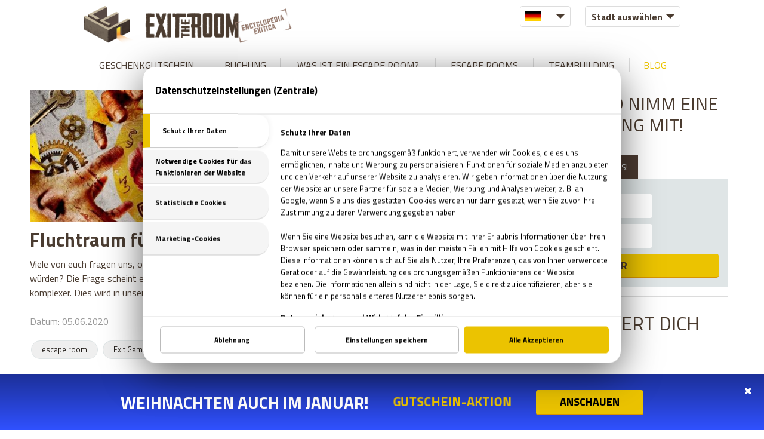

--- FILE ---
content_type: text/html; charset=UTF-8
request_url: https://www.exittheroom.de/blog/tag/fluchtraum-fuer-kinder
body_size: 7965
content:
<!DOCTYPE html>
<html lang="de" data-exitpopup="1">
<head>
<title>Live Escape Room Blog | EXIT THE ROOM</title>
<meta charset="UTF-8" />
<meta name="title" content="Live Escape Room Blog | EXIT THE ROOM" />
<meta name="description" content="Lerne die Welt der besten Escape Rooms des Landes kennen. Escape Game führt euch in eine fremde Welt. Alle Escape Rooms haben eine spezielle Story." />
<meta name="copyright" content="" />
<meta name="robots" content="index,follow" />
<meta name="viewport" content="width=device-width, initial-scale=1.0" />
<meta name="DC.coverage" content="" />
<meta name="DC.description" content="Lerne die Welt der besten Escape Rooms des Landes kennen. Escape Game führt euch in eine fremde Welt. Alle Escape Rooms haben eine spezielle Story." />
<meta name="DC.format" content="text/html" />
<meta name="DC.identifier" content="https://www.exittheroom.de" />
<meta name="DC.publisher" content="https://www.exittheroom.de" />
<meta name="DC.title" content="Live Escape Room Blog | EXIT THE ROOM" />
<meta name="DC.type" content="Text" />
<meta name="facebook-domain-verification" content="bwog28xoq6ova0elbs4ltawfwh5fge" />
<meta property="og:url" content="https://www.exittheroom.de/blog/tag/fluchtraum-fuer-kinder" />
<meta property="og:image" content="https://www.exittheroom.de/images/exit_the_room_facebook.jpg" />
<meta property="og:title" content="Live Escape Room Blog | EXIT THE ROOM" />
<meta property="og:site_name" content="Live Escape Room Blog | EXIT THE ROOM" />
<meta property="og:description" content="Lerne die Welt der besten Escape Rooms des Landes kennen. Escape Game führt euch in eine fremde Welt. Alle Escape Rooms haben eine spezielle Story." />
<meta property="article:publisher" content="https://www.facebook.com/ExitTheRoomDE" />
<link rel="alternate" hreflang="de" href="https://www.exittheroom.de/blog/tag/fluchtraum-fuer-kinder" />
<link rel="alternate" hreflang="en" href="https://www.exittheroom.de/blog-en" />
<link rel="alternate" hreflang="x-default" href="https://www.exittheroom.de" />
<link rel="schema.dcterms" href="http://purl.org/dc/terms/" />
<link rel="icon" href="https://www.exittheroom.de/images/favicon.ico" type="image/x-icon" />
<link rel="apple-touch-icon" href="https://www.exittheroom.de/images/apple-touch-icon.png" />
<link href="https://www.exittheroom.de/css/global.css?v=35671769301501" rel="stylesheet" type="text/css" />

<link href="https://www.exittheroom.de/css/blog.css?v=1769301501" rel="stylesheet" type="text/css" />
<link href="https://www.exittheroom.de/libraries/font-awesome-4.6.3/css/font-awesome.min.css" rel="preload" type="text/css" as="style" />
<link href="https://www.exittheroom.de/libraries/font-awesome-4.6.3/css/font-awesome.min.css" rel="stylesheet" type="text/css" />
<link rel="preconnect" href="https://fonts.googleapis.com" crossorigin />
<link href="https://fonts.googleapis.com/css2?family=Titillium+Web:wght@300;400;700;800;900&display=swap" rel="preload" as="style" />
<link href="https://fonts.googleapis.com/css2?family=Titillium+Web:wght@300;400;700;800;900&display=swap" rel="stylesheet" />
<script src="/libraries/mdCookie/mdCookie.js?v=20240909" data-language="de"></script>

<script>
window.dataLayer = window.dataLayer || [];
function gtag() { window.dataLayer.push(arguments); }
gtag('consent', 'default', {
  'ad_storage': 'denied',
  'ad_user_data': 'denied',
  'ad_personalization': 'denied',
  'analytics_storage': 'denied'
});
</script>

<!-- Google Tag Manager -->
<script>(function(w,d,s,l,i){w[l]=w[l]||[];w[l].push({'gtm.start':
new Date().getTime(),event:'gtm.js'});var f=d.getElementsByTagName(s)[0],
j=d.createElement(s),dl=l!='dataLayer'?'&l='+l:'';j.async=true;j.src=
'https://www.googletagmanager.com/gtm.js?id='+i+dl;f.parentNode.insertBefore(j,f);
})(window,document,'script','dataLayer','GTM-NPQB5GV5');
</script>
<!-- End Google Tag Manager -->
<script>


            // Create BP element on the window
            window["bp"] = window["bp"] || function () {
                (window["bp"].q = window["bp"].q || []).push(arguments);
            };
            window["bp"].l = 1 * new Date();
    
            // Insert a script tag on the top of the head to load bp.js
            scriptElement = document.createElement("script");
            firstScript = document.getElementsByTagName("script")[0];
            scriptElement.async = true;
            scriptElement.src = 'https://pixel.barion.com/bp.js';
            firstScript.parentNode.insertBefore(scriptElement, firstScript);
      
            // Send init event
            bp('init', 'addBarionPixelId', 'BP-EQvEEVMLQK-21');
</script>


<script type="text/plain" data-id="c2">
	(function(h,o,t,j,a,r){
 	h.hj=h.hj||function(){(h.hj.q=h.hj.q||[]).push(arguments)};
        h._hjSettings={hjid:74858,hjsv:5};
 	a=o.getElementsByTagName('head')[0];
 	r=o.createElement('script');r.async=1;
 	r.src=t+h._hjSettings.hjid+j+h._hjSettings.hjsv;
 	a.appendChild(r);
 	})(window,document,'//static.hotjar.com/c/hotjar-','.js?sv=');
 	hj('ready', function() {
		var hotjarid = hj.pageVisit.property.get('userId');
		document.getElementsByTagName('body').setAttribute('data', hotjarid);
 	});
</script>


<script src="https://www.exittheroom.de/jscript/jquery-3.6.0.min.js" defer></script>
<script src="https://www.exittheroom.de/jscript/functions.js?v=1769301501" defer></script>

<script src="https://www.exittheroom.de/jscript/parallax.min.js" defer></script>
<script src="https://www.exittheroom.de/jscript/jquery-ui.min.js" defer></script>
<script src="https://www.exittheroom.de/libraries/owlcarousel/owl.carousel.min.js" defer></script>


</head>
<body data-page="blog" >





<noscript><iframe src="https://www.googletagmanager.com/ns.html?id=GTM-NPQB5GV5"
height="0" width="0" style="display:none;visibility:hidden"></iframe></noscript>
<header data-id="countdown">

	<div class="container">

	<div class="head-line">

		<div class="mobil-menu-button"></div>

		<div class="logo-blog"></div>
		<div class="filter-box">

			<div class="language-selector">
				<div class="flag flag-de"></div>
				<div class="language-container">
					<div class="flag flag-en"></div>
				</div>
			</div>
			<div class="city-selector ">
				<div class="city " data-id="">Stadt auswählen</div>
				<div class="city-container" data-lang="de">
					<div class="city-header">Deutschland</div>
					<div class="city " data-domain="exittheroom.de" data-id="3">München</div>
					<div class="city-header">Ungarn</div>
					<div class="city " data-domain="exittheroom.hu" data-id="1">Budapest</div>
					<div class="city " data-domain="exittheroom.hu" data-id="4">Debrecen</div>
					<div class="city-header">Österreich</div>
					<div class="city " data-domain="exittheroom.at" data-id="5">Graz</div>
					<div class="city " data-domain="exittheroom.at" data-id="13">Klagenfurt</div>
					<div class="city " data-domain="exittheroom.at" data-id="10">Linz</div>
					<div class="city " data-domain="exittheroom.at" data-id="11">Salzburg</div>
					<div class="city " data-domain="exittheroom.at" data-id="2">Wien</div>
				</div>
			</div>

		</div>

	</div>

	<nav>
		<ul>
			<li><a id="page-voucher" href="https://www.exittheroom.de/geschenkgutschein" >Geschenkgutschein</a><span></span></li><li><a id="page-booking" href="https://www.exittheroom.de/buchung" >Buchung</a><span></span></li><li><a href="https://www.exittheroom.de/wie-funkzioniert" >WAS IST EIN ESCAPE ROOM?</a><span></span></li><li><a href="https://www.exittheroom.de/escape-rooms" id="page-games" >Escape Rooms</a><span></span></li><li><a href="https://www.exittheroom.de/teambuilding" >Teambuilding</a><span></span></li><li><a href="https://www.exittheroom.de/blog" class="active-menu" >Blog</a></li><li class="mobil-extra-menu"><a href="https://www.exittheroom.de/faq" >FAQ & HYGIENEKONZEPT</a></li><li class="mobil-extra-menu"><a href="https://www.exittheroom.de/kontakt" >Kontakt</a></li>		</ul>
	</nav>

	</div>
	
</header>
<main>















<section id="blog">

	<div class="post-container">


	<div class="post">
		<div class="post-image">
			<a href="https://www.exittheroom.de/blog/fluchtraum-fuer-kinder"><img src="https://www.exittheroom.de/images/blog/1352.jpg" alt="Fluchtraum für Kinder" /></a>

			<div class="post-title pt-pos"><a href="https://www.exittheroom.de/blog/fluchtraum-fuer-kinder">Fluchtraum für Kinder</a></div>

		</div>

		<div class="post-lead">Viele von euch fragen uns, ob wir Fluchtraume auch für Kinder empfehlen würden? Die Frage scheint einfach zu sein, aber die Antwort ist etwas komplexer. Dies wird in unserem Artikel offenbart.</div>
		<div class="post-created">Datum: 05.06.2020</div>
		<div class="post-tags">
					<a href="https://www.exittheroom.de/blog/tag/escape-room" class="tag">escape room</a>
					<a href="https://www.exittheroom.de/blog/tag/exit-game" class="tag">Exit Game</a>
					<a href="https://www.exittheroom.de/blog/tag/fluchtraum-fuer-kinder" class="tag">Fluchtraum für Kinder</a>
				</div>
	</div>



	<div class="pagination">
	﻿	</div>
	
	

	</div>
	<div class="blog-contents">

		<div class="blog-contents-title">ENTFLIEHE, UND NIMM EINE
TOLLE ERFAHRUNG MIT!
</div>

		<div class="blog-box booking-box">
			<div class="booking-button booking-button-active" data-id="1">BUCHE JETZT!</div>
			<div class="booking-button" data-id="2">VERSCHENKE ES!</div>
			<div class="head blog-head">
				<div class="blog-head-box head-box booking-choose-city">
					<input type="text" class="blog-input" id="booking-choose-city" data-id="" value="Stadt auswählen" readonly />
					<div class="booking-city-container">
<div class="city" data-id="3">München</div>
					</div>
				</div>
				<div class="blog-head-box head-box booking-choose-date">
					<input type="text" id="booking-choose-date" placeholder="Wähle einen Termin" readonly />
				</div>
				<button class="head-button blog-head-button">WEITER</button>
			</div>
		</div>

		<div class="blogcontent-title">WAS INTERESSIERT DICH NOCH?</div>

		<div class="tagcloud-box">
		<a href="https://www.exittheroom.de/blog/tag/team-building" class="tag">team building</a>
<a href="https://www.exittheroom.de/blog/tag/kings-quest" class="tag">Kings Quest</a>
<a href="https://www.exittheroom.de/blog/tag/mystery-house" class="tag">Mystery House</a>
<a href="https://www.exittheroom.de/blog/tag/halloween" class="tag">Halloween</a>
<a href="https://www.exittheroom.de/blog/tag/exit-room" class="tag">Exit Room</a>
<a href="https://www.exittheroom.de/blog/tag/exit-raume" class="tag">Exit Räume</a>
<a href="https://www.exittheroom.de/blog/tag/escape-room" class="tag">escape room</a>
<a href="https://www.exittheroom.de/blog/tag/beste-exit-raum" class="tag">beste Exit Raum</a>
<a href="https://www.exittheroom.de/blog/tag/escape-game" class="tag">escape game</a>
<a href="https://www.exittheroom.de/blog/tag/exit-game" class="tag">Exit Game</a>
<a href="https://www.exittheroom.de/blog/tag/klaustrophobie" class="tag">Klaustrophobie</a>
<a href="https://www.exittheroom.de/blog/tag/escape-raum" class="tag">Escape Raum</a>
<a href="https://www.exittheroom.de/blog/tag/exit-room-spieler" class="tag">Exit Room Spieler</a>
<a href="https://www.exittheroom.de/blog/tag/persoenlichkeitstypen-in-den-exit-raumen" class="tag">Persönlichkeitstypen in den Exit Räumen</a>
<a href="https://www.exittheroom.de/blog/tag/flow---erlebnis-im-exit-room" class="tag">Flow - Erlebnis im Exit Room</a>
<a href="https://www.exittheroom.de/blog/tag/exit-rooms-machen-gluecklich" class="tag">Exit Rooms machen glücklich</a>
<a href="https://www.exittheroom.de/blog/tag/exit-room-statistik" class="tag">Exit Room Statistik</a>
<a href="https://www.exittheroom.de/blog/tag/etr" class="tag">etr</a>
<a href="https://www.exittheroom.de/blog/tag/exittheroom" class="tag">ExitTheRoom</a>
<a href="https://www.exittheroom.de/blog/tag/blog" class="tag">blog</a>
<a href="https://www.exittheroom.de/blog/tag/etrblog" class="tag">etrblog</a>
<a href="https://www.exittheroom.de/blog/tag/ratsel" class="tag">Rätsel</a>
<a href="https://www.exittheroom.de/blog/tag/ratsel-loesen" class="tag">Rätsel lösen</a>
<a href="https://www.exittheroom.de/blog/tag/exit-the-room" class="tag">Exit The Room</a>
<a href="https://www.exittheroom.de/blog/tag/tricks" class="tag">tricks</a>
<a href="https://www.exittheroom.de/blog/tag/memory" class="tag">memory</a>
<a href="https://www.exittheroom.de/blog/tag/gehirn" class="tag">Gehirn</a>
<a href="https://www.exittheroom.de/blog/tag/gehirntraining" class="tag">Gehirntraining</a>
<a href="https://www.exittheroom.de/blog/tag/zombie" class="tag">zombie</a>
<a href="https://www.exittheroom.de/blog/tag/zombie-apokalypse" class="tag">Zombie-Apokalypse</a>
<a href="https://www.exittheroom.de/blog/tag/verschwoerungstheorie" class="tag">verschwörungstheorie</a>
<a href="https://www.exittheroom.de/blog/tag/conspiracy" class="tag">conspiracy</a>
<a href="https://www.exittheroom.de/blog/tag/internet" class="tag">internet</a>
<a href="https://www.exittheroom.de/blog/tag/popkultur" class="tag">popkultur</a>
<a href="https://www.exittheroom.de/blog/tag/verrueck" class="tag">verrück</a>
<a href="https://www.exittheroom.de/blog/tag/medien" class="tag">medien</a>
<a href="https://www.exittheroom.de/blog/tag/mysterioes" class="tag">mysteriös</a>
<a href="https://www.exittheroom.de/blog/tag/luegen" class="tag">lügen</a>
<a href="https://www.exittheroom.de/blog/tag/lustig" class="tag">lustig</a>
<a href="https://www.exittheroom.de/blog/tag/spanned" class="tag">spanned</a>
<a href="https://www.exittheroom.de/blog/tag/escapegame" class="tag">escapegame</a>
<a href="https://www.exittheroom.de/blog/tag/escapespiel" class="tag">escapespiel</a>
<a href="https://www.exittheroom.de/blog/tag/erfindung" class="tag">erfindung</a>
<a href="https://www.exittheroom.de/blog/tag/praktisch" class="tag">praktisch</a>
<a href="https://www.exittheroom.de/blog/tag/interessant" class="tag">interessant</a>
<a href="https://www.exittheroom.de/blog/tag/kaffee" class="tag">kaffee</a>
<a href="https://www.exittheroom.de/blog/tag/sci-fi" class="tag">sci-fi</a>
<a href="https://www.exittheroom.de/blog/tag/unglaublich" class="tag">unglaublich</a>
<a href="https://www.exittheroom.de/blog/tag/smart" class="tag">smart</a>
<a href="https://www.exittheroom.de/blog/tag/ideen" class="tag">ideen</a>
<a href="https://www.exittheroom.de/blog/tag/kreativ" class="tag">kreativ</a>
<a href="https://www.exittheroom.de/blog/tag/zukunft" class="tag">zukunft</a>
<a href="https://www.exittheroom.de/blog/tag/menscheit" class="tag">menscheit</a>
<a href="https://www.exittheroom.de/blog/tag/welt" class="tag">welt</a>
<a href="https://www.exittheroom.de/blog/tag/moeglichkeiten" class="tag">möglichkeiten</a>
<a href="https://www.exittheroom.de/blog/tag/entwicklung" class="tag">entwicklung</a>
<a href="https://www.exittheroom.de/blog/tag/gefahr" class="tag">gefahr</a>
<a href="https://www.exittheroom.de/blog/tag/fragen" class="tag">fragen</a>
<a href="https://www.exittheroom.de/blog/tag/wissenschaft" class="tag">wissenschaft</a>
<a href="https://www.exittheroom.de/blog/tag/gesellschaft" class="tag">gesellschaft</a>
<a href="https://www.exittheroom.de/blog/tag/ueberlegungen" class="tag">überlegungen</a>
<a href="https://www.exittheroom.de/blog/tag/palmyra-atoll" class="tag">Palmyra Atoll</a>
<a href="https://www.exittheroom.de/blog/tag/insel" class="tag">Insel</a>
<a href="https://www.exittheroom.de/blog/tag/fluch" class="tag">Fluch</a>
<a href="https://www.exittheroom.de/blog/tag/paranormal" class="tag">Paranormal</a>
<a href="https://www.exittheroom.de/blog/tag/paradies" class="tag">Paradies</a>
<a href="https://www.exittheroom.de/blog/tag/geschichte" class="tag">Geschichte</a>
<a href="https://www.exittheroom.de/blog/tag/seefahrt" class="tag">Seefahrt</a>
<a href="https://www.exittheroom.de/blog/tag/myterioes" class="tag">Myteriös</a>
<a href="https://www.exittheroom.de/blog/tag/schatz" class="tag">Schatz</a>
<a href="https://www.exittheroom.de/blog/tag/mord" class="tag">Mord</a>
<a href="https://www.exittheroom.de/blog/tag/unheimlich" class="tag">unheimlich</a>
<a href="https://www.exittheroom.de/blog/tag/gespenstern" class="tag">Gespenstern</a>
<a href="https://www.exittheroom.de/blog/tag/schauergeschichten" class="tag">Schauergeschichten</a>
<a href="https://www.exittheroom.de/blog/tag/gespenstisches-abenteuer" class="tag">gespenstisches Abenteuer</a>
<a href="https://www.exittheroom.de/blog/tag/albert-einstein" class="tag">Albert Einstein</a>
<a href="https://www.exittheroom.de/blog/tag/horrorfilme" class="tag">Horrorfilme</a>
<a href="https://www.exittheroom.de/blog/tag/horror" class="tag">horror</a>
<a href="https://www.exittheroom.de/blog/tag/siebziger" class="tag">Siebziger</a>
<a href="https://www.exittheroom.de/blog/tag/filme" class="tag">Filme</a>
<a href="https://www.exittheroom.de/blog/tag/seltsam" class="tag">Seltsam</a>
<a href="https://www.exittheroom.de/blog/tag/skurril" class="tag">Skurril</a>
<a href="https://www.exittheroom.de/blog/tag/gruselig" class="tag">Gruselig</a>
<a href="https://www.exittheroom.de/blog/tag/top-liste" class="tag">Top-Liste</a>
<a href="https://www.exittheroom.de/blog/tag/filmabend" class="tag">Filmabend</a>
<a href="https://www.exittheroom.de/blog/tag/diamantplanet" class="tag">diamantplanet</a>
<a href="https://www.exittheroom.de/blog/tag/feuerplaneten" class="tag">Feuerplaneten</a>
<a href="https://www.exittheroom.de/blog/tag/augesaurons" class="tag">augesaurons</a>
<a href="https://www.exittheroom.de/blog/tag/gamma-strahlung" class="tag">Gamma-Strahlung</a>
<a href="https://www.exittheroom.de/blog/tag/weltall" class="tag">Weltall</a>
<a href="https://www.exittheroom.de/blog/tag/supererde" class="tag">supererde</a>
<a href="https://www.exittheroom.de/blog/tag/planet" class="tag">Planet</a>
<a href="https://www.exittheroom.de/blog/tag/aristoteles" class="tag">Aristoteles</a>
<a href="https://www.exittheroom.de/blog/tag/erinnerungsvermoegen" class="tag">Erinnerungsvermögen</a>
<a href="https://www.exittheroom.de/blog/tag/exitspiel" class="tag">exitspiel</a>
<a href="https://www.exittheroom.de/blog/tag/gedachtnis" class="tag">Gedächtnis</a>
<a href="https://www.exittheroom.de/blog/tag/horrorfilm" class="tag">Horrorfilm</a>
<a href="https://www.exittheroom.de/blog/tag/zombieapokalypse" class="tag">zombieapokalypse</a>
<a href="https://www.exittheroom.de/blog/tag/agypten" class="tag">Ägypten</a>
<a href="https://www.exittheroom.de/blog/tag/escapspiel" class="tag">escapspiel</a>
<a href="https://www.exittheroom.de/blog/tag/erfindungen" class="tag">Erfindungen</a>
<a href="https://www.exittheroom.de/blog/tag/komfortzone" class="tag">Komfortzone</a>
<a href="https://www.exittheroom.de/blog/tag/inspiration" class="tag">inspiration</a>
<a href="https://www.exittheroom.de/blog/tag/motivation" class="tag">Motivation</a>
<a href="https://www.exittheroom.de/blog/tag/negativitat" class="tag">Negativität</a>
<a href="https://www.exittheroom.de/blog/tag/10-wege-dich-von-negativitat-zu-befreien" class="tag">10 Wege dich von Negativität zu befreien</a>
<a href="https://www.exittheroom.de/blog/tag/alien" class="tag">alien</a>
<a href="https://www.exittheroom.de/blog/tag/mysterioese" class="tag">mysteriöse</a>
<a href="https://www.exittheroom.de/blog/tag/schrauen-vor-angst" class="tag">Schrauen vor Angst</a>
<a href="https://www.exittheroom.de/blog/tag/die-schlausten-tiere" class="tag">Die schlausten Tiere</a>
<a href="https://www.exittheroom.de/blog/tag/tiere" class="tag">Tiere</a>
<a href="https://www.exittheroom.de/blog/tag/tagesplan" class="tag">Tagesplan</a>
<a href="https://www.exittheroom.de/blog/tag/diesnt" class="tag">Diesnt</a>
<a href="https://www.exittheroom.de/blog/tag/spielleiter" class="tag">Spielleiter</a>
<a href="https://www.exittheroom.de/blog/tag/spa--" class="tag">Spaß</a>
<a href="https://www.exittheroom.de/blog/tag/bremen" class="tag">Bremen</a>
<a href="https://www.exittheroom.de/blog/tag/weihnachtsgeschenke" class="tag">Weihnachtsgeschenke</a>
<a href="https://www.exittheroom.de/blog/tag/geschenkidee" class="tag">Geschenkidee</a>
<a href="https://www.exittheroom.de/blog/tag/muenchen" class="tag">München</a>
<a href="https://www.exittheroom.de/blog/tag/geschenktipps" class="tag">Geschenktipps</a>
<a href="https://www.exittheroom.de/blog/tag/weihnachten" class="tag">Weihnachten</a>
<a href="https://www.exittheroom.de/blog/tag/exit-the-room-muenchen" class="tag">Exit the Room München</a>
<a href="https://www.exittheroom.de/blog/tag/last-minute-geschenk" class="tag">Last-Minute-Geschenk</a>
<a href="https://www.exittheroom.de/blog/tag/nuernberg" class="tag">Nürnberg</a>
<a href="https://www.exittheroom.de/blog/tag/weinachten" class="tag">Weinachten</a>
<a href="https://www.exittheroom.de/blog/tag/geschenkideen" class="tag">Geschenkideen</a>
<a href="https://www.exittheroom.de/blog/tag/escape-spiel" class="tag">Escape Spiel</a>
<a href="https://www.exittheroom.de/blog/tag/geschenke" class="tag">Geschenke</a>
<a href="https://www.exittheroom.de/blog/tag/gutschein" class="tag">Gutschein</a>
<a href="https://www.exittheroom.de/blog/tag/geschenktipp" class="tag">Geschenktipp</a>
<a href="https://www.exittheroom.de/blog/tag/spiel" class="tag">Spiel</a>
<a href="https://www.exittheroom.de/blog/tag/exit-spiel" class="tag">EXit Spiel</a>
<a href="https://www.exittheroom.de/blog/tag/fluchtspiel" class="tag">Fluchtspiel</a>
<a href="https://www.exittheroom.de/blog/tag/geschenk" class="tag">Geschenk</a>
<a href="https://www.exittheroom.de/blog/tag/familie" class="tag">Familie</a>
<a href="https://www.exittheroom.de/blog/tag/exit-raum" class="tag">Exit Raum</a>
<a href="https://www.exittheroom.de/blog/tag/spielen" class="tag">Spielen</a>
<a href="https://www.exittheroom.de/blog/tag/was-soll-ich-schenken-" class="tag">Was soll ich schenken?</a>
<a href="https://www.exittheroom.de/blog/tag/uberaschung" class="tag">Überaschung</a>
<a href="https://www.exittheroom.de/blog/tag/freunde" class="tag">Freunde</a>
<a href="https://www.exittheroom.de/blog/tag/geschenidee" class="tag">Geschenidee</a>
<a href="https://www.exittheroom.de/blog/tag/kino" class="tag">Kino</a>
<a href="https://www.exittheroom.de/blog/tag/muenchen-sehenswuerdigkeiten" class="tag">München Sehenswürdigkeiten</a>
<a href="https://www.exittheroom.de/blog/tag/bremen-sehenswuerdigkeiten" class="tag">Bremen Sehenswürdigkeiten</a>
<a href="https://www.exittheroom.de/blog/tag/freizeitaktivitaten-in-bremen" class="tag">Freizeitaktivitäten in Bremen</a>
<a href="https://www.exittheroom.de/blog/tag/nuernberg-sehenswuerdigkeiten" class="tag">Nürnberg Sehenswürdigkeiten</a>
<a href="https://www.exittheroom.de/blog/tag/freizeitaktivitaten-in-muenchen" class="tag">Freizeitaktivitäten in München</a>
<a href="https://www.exittheroom.de/blog/tag/moerder" class="tag">Mörder</a>
<a href="https://www.exittheroom.de/blog/tag/morde-in-deutschland" class="tag">Morde in Deutschland</a>
<a href="https://www.exittheroom.de/blog/tag/freizeitaktivitaten-in-nuernberg" class="tag">Freizeitaktivitäten in Nürnberg</a>
<a href="https://www.exittheroom.de/blog/tag/serienmoerder" class="tag">Serienmörder</a>
<a href="https://www.exittheroom.de/blog/tag/mumien" class="tag">Mumien</a>
<a href="https://www.exittheroom.de/blog/tag/horror-spiele" class="tag">horror spiele</a>
<a href="https://www.exittheroom.de/blog/tag/unheimliche-orte" class="tag">unheimliche Orte</a>
<a href="https://www.exittheroom.de/blog/tag/geschenkgutschein" class="tag">Geschenkgutschein</a>
<a href="https://www.exittheroom.de/blog/tag/friedhof" class="tag">Friedhof</a>
<a href="https://www.exittheroom.de/blog/tag/mind-boggling" class="tag">Mind-boggling</a>
<a href="https://www.exittheroom.de/blog/tag/albtraum" class="tag">Albtraum</a>
<a href="https://www.exittheroom.de/blog/tag/gefangnis" class="tag">Gefängnis</a>
<a href="https://www.exittheroom.de/blog/tag/bomb" class="tag">Bomb</a>
<a href="https://www.exittheroom.de/blog/tag/tod" class="tag">Tod</a>
<a href="https://www.exittheroom.de/blog/tag/horror-filme" class="tag">Horror filme</a>
<a href="https://www.exittheroom.de/blog/tag/suspiria" class="tag">Suspiria</a>
<a href="https://www.exittheroom.de/blog/tag/valentinstag" class="tag">Valentinstag</a>
<a href="https://www.exittheroom.de/blog/tag/programme-in-bremen" class="tag">Programme in Bremen</a>
<a href="https://www.exittheroom.de/blog/tag/programme-in-muenchen" class="tag">Programme in München</a>
<a href="https://www.exittheroom.de/blog/tag/zombie-kostuem" class="tag">zombie kostüm</a>
<a href="https://www.exittheroom.de/blog/tag/karneval-2019" class="tag">karneval 2019</a>
<a href="https://www.exittheroom.de/blog/tag/fasching-muenchen" class="tag">Fasching München</a>
<a href="https://www.exittheroom.de/blog/tag/fasching-bremen" class="tag">Fasching Bremen</a>
<a href="https://www.exittheroom.de/blog/tag/fasching-nuernberg" class="tag">Fasching Nürnberg</a>
<a href="https://www.exittheroom.de/blog/tag/internationaler-frauentag" class="tag">internationaler frauentag</a>
<a href="https://www.exittheroom.de/blog/tag/8--marz" class="tag">8. März</a>
<a href="https://www.exittheroom.de/blog/tag/frauentag-geschenke" class="tag">frauentag geschenke</a>
<a href="https://www.exittheroom.de/blog/tag/geheimnis" class="tag">Geheimnis</a>
<a href="https://www.exittheroom.de/blog/tag/bombe" class="tag">Bombe</a>
<a href="https://www.exittheroom.de/blog/tag/exit--the-room" class="tag">Exit  The Room</a>
<a href="https://www.exittheroom.de/blog/tag/prison" class="tag">Prison</a>
<a href="https://www.exittheroom.de/blog/tag/alcatraz" class="tag">Alcatraz</a>
<a href="https://www.exittheroom.de/blog/tag/skulptur" class="tag">Skulptur</a>
<a href="https://www.exittheroom.de/blog/tag/escape-room-muenchen" class="tag">escape room München</a>
<a href="https://www.exittheroom.de/blog/tag/statue" class="tag">Statue</a>
<a href="https://www.exittheroom.de/blog/tag/escape-room-nuernberg" class="tag">escape room Nürnberg</a>
<a href="https://www.exittheroom.de/blog/tag/escape-games" class="tag">escape games</a>
<a href="https://www.exittheroom.de/blog/tag/escape-room-bremen" class="tag">escape room Bremen</a>
<a href="https://www.exittheroom.de/blog/tag/figure" class="tag">Figure</a>
<a href="https://www.exittheroom.de/blog/tag/stadtrundfahrt-nuernberg" class="tag">Stadtrundfahrt Nürnberg</a>
<a href="https://www.exittheroom.de/blog/tag/muenchen--sehenswuerdigkeiten" class="tag">München  Sehenswürdigkeiten</a>
<a href="https://www.exittheroom.de/blog/tag/stadtrundfahrt-muenchen" class="tag">Stadtrundfahrt München</a>
<a href="https://www.exittheroom.de/blog/tag/stadtrundfahrt-bremen" class="tag">Stadtrundfahrt Bremen</a>
<a href="https://www.exittheroom.de/blog/tag/fruehling" class="tag">Frühling</a>
<a href="https://www.exittheroom.de/blog/tag/programme-in-nuernberg" class="tag">Programme in Nürnberg</a>
<a href="https://www.exittheroom.de/blog/tag/zeitkapseln" class="tag">Zeitkapseln</a>
<a href="https://www.exittheroom.de/blog/tag/nuernberger-bratwurst" class="tag">Nürnberger Bratwurst</a>
<a href="https://www.exittheroom.de/blog/tag/escape-room-film" class="tag">escape room film</a>
<a href="https://www.exittheroom.de/blog/tag/escape-room-movie" class="tag">escape room movie</a>
<a href="https://www.exittheroom.de/blog/tag/escape-room-film2019" class="tag">escape room film2019</a>
<a href="https://www.exittheroom.de/blog/tag/no-escape-room" class="tag">no escape room</a>
<a href="https://www.exittheroom.de/blog/tag/escape-room-2017" class="tag">escape room 2017</a>
<a href="https://www.exittheroom.de/blog/tag/ostern" class="tag">Ostern</a>
<a href="https://www.exittheroom.de/blog/tag/ostern-in-bremen" class="tag">Ostern in Bremen</a>
<a href="https://www.exittheroom.de/blog/tag/ostern-in-muenchen" class="tag">Ostern in München</a>
<a href="https://www.exittheroom.de/blog/tag/ostern-in-nuernberg" class="tag">Ostern in Nürnberg</a>
<a href="https://www.exittheroom.de/blog/tag/teambuilding" class="tag">Teambuilding</a>
<a href="https://www.exittheroom.de/blog/tag/teambuilding-moeglichkeiten-bremen" class="tag">Teambuilding Möglichkeiten Bremen</a>
<a href="https://www.exittheroom.de/blog/tag/teambuilding-moeglichkeiten-muenchen" class="tag">Teambuilding Möglichkeiten München</a>
<a href="https://www.exittheroom.de/blog/tag/teambuilding-moeglichkeiten-nuernberg" class="tag">Teambuilding Möglichkeiten Nürnberg</a>
<a href="https://www.exittheroom.de/blog/tag/muttertag" class="tag">Muttertag</a>
<a href="https://www.exittheroom.de/blog/tag/geschenke-zum-muttertag" class="tag">Geschenke zum Muttertag</a>
<a href="https://www.exittheroom.de/blog/tag/mutter-tochter-aktivitaten-nuernberg" class="tag">Mutter-Tochter Aktivitäten Nürnberg</a>
<a href="https://www.exittheroom.de/blog/tag/mutter-tochter-aktivitaten-bremen" class="tag">Mutter-Tochter Aktivitäten Bremen</a>
<a href="https://www.exittheroom.de/blog/tag/mutter-tochter-aktivitaten-muenchen" class="tag">Mutter-Tochter Aktivitäten München</a>
<a href="https://www.exittheroom.de/blog/tag/comics" class="tag">Comics</a>
<a href="https://www.exittheroom.de/blog/tag/marvel" class="tag">Marvel</a>
<a href="https://www.exittheroom.de/blog/tag/buchladen-in-muenchen" class="tag">Buchläden in München</a>
<a href="https://www.exittheroom.de/blog/tag/buchladen-in-bremen" class="tag">Buchläden in Bremen</a>
<a href="https://www.exittheroom.de/blog/tag/comsics" class="tag">Comsics</a>
<a href="https://www.exittheroom.de/blog/tag/buchladen-in-nuernberg" class="tag">Buchläden in Nürnberg</a>
<a href="https://www.exittheroom.de/blog/tag/klassenfahrt" class="tag">Klassenfahrt</a>
<a href="https://www.exittheroom.de/blog/tag/schueler" class="tag">Schüler</a>
<a href="https://www.exittheroom.de/blog/tag/teamarbeit" class="tag">Teamarbeit</a>
<a href="https://www.exittheroom.de/blog/tag/klassenfahrt-ideen" class="tag">Klassenfahrt Ideen</a>
<a href="https://www.exittheroom.de/blog/tag/schulausflug-ideen" class="tag">Schulausflug Ideen</a>
<a href="https://www.exittheroom.de/blog/tag/klassenfahrt-programm" class="tag">Klassenfahrt Programm</a>
<a href="https://www.exittheroom.de/blog/tag/oeffentliche-toilette" class="tag">öffentliche Toilette</a>
<a href="https://www.exittheroom.de/blog/tag/deutschland" class="tag">Deutschland</a>
<a href="https://www.exittheroom.de/blog/tag/pruefung" class="tag">Prüfung</a>
<a href="https://www.exittheroom.de/blog/tag/stress" class="tag">Stress</a>
<a href="https://www.exittheroom.de/blog/tag/pruefungszeit" class="tag">Prüfungszeit</a>
<a href="https://www.exittheroom.de/blog/tag/schulende" class="tag">Schulende</a>
<a href="https://www.exittheroom.de/blog/tag/programideen-muenchen" class="tag">Programideen München</a>
<a href="https://www.exittheroom.de/blog/tag/programmideen-bremen" class="tag">Programmideen Bremen</a>
<a href="https://www.exittheroom.de/blog/tag/programmideen-nuernberg" class="tag">Programmideen Nürnberg</a>
<a href="https://www.exittheroom.de/blog/tag/teambildung" class="tag">Teambildung</a>
<a href="https://www.exittheroom.de/blog/tag/verjuengung" class="tag">Verjüngung</a>
<a href="https://www.exittheroom.de/blog/tag/wellness" class="tag">Wellness</a>
<a href="https://www.exittheroom.de/blog/tag/wiedergeburt" class="tag">Wiedergeburt</a>
<a href="https://www.exittheroom.de/blog/tag/regeneration" class="tag">Regeneration</a>
<a href="https://www.exittheroom.de/blog/tag/erholung" class="tag">Erholung</a>
<a href="https://www.exittheroom.de/blog/tag/got" class="tag">GoT</a>
<a href="https://www.exittheroom.de/blog/tag/game-of-thrones" class="tag">Game of Thrones</a>
<a href="https://www.exittheroom.de/blog/tag/gefangnisausbruch" class="tag">Gefängnisausbruch</a>
<a href="https://www.exittheroom.de/blog/tag/prisonbreaks" class="tag">Prisonbreaks</a>
<a href="https://www.exittheroom.de/blog/tag/pfingsten" class="tag">Pfingsten</a>
<a href="https://www.exittheroom.de/blog/tag/pfingsten-bedeutung" class="tag">Pfingsten Bedeutung</a>
<a href="https://www.exittheroom.de/blog/tag/kreative-geschenke" class="tag">kreative Geschenke</a>
<a href="https://www.exittheroom.de/blog/tag/kreative" class="tag">kreative</a>
<a href="https://www.exittheroom.de/blog/tag/brauerei" class="tag">Brauerei</a>
<a href="https://www.exittheroom.de/blog/tag/bier-bar" class="tag">Bier bar</a>
<a href="https://www.exittheroom.de/blog/tag/sommernacht" class="tag">sommernacht</a>
<a href="https://www.exittheroom.de/blog/tag/sonnenwende" class="tag">Sonnenwende</a>
<a href="https://www.exittheroom.de/blog/tag/spion" class="tag">Spion</a>
<a href="https://www.exittheroom.de/blog/tag/geheimagent" class="tag">Geheimagent</a>
<a href="https://www.exittheroom.de/blog/tag/puzzle" class="tag">Puzzle</a>
<a href="https://www.exittheroom.de/blog/tag/knobelspiele" class="tag">Knobelspiele</a>
<a href="https://www.exittheroom.de/blog/tag/sehenswuerdigkeiten-in-bremen" class="tag">Sehenswürdigkeiten in Bremen</a>
<a href="https://www.exittheroom.de/blog/tag/sehenswuerdigkeiten-in-nuernberg" class="tag">Sehenswürdigkeiten in Nürnberg</a>
<a href="https://www.exittheroom.de/blog/tag/sehenswuerdigkeiten-in-muenchen" class="tag">Sehenswürdigkeiten in München</a>
<a href="https://www.exittheroom.de/blog/tag/horrorfilm-maske" class="tag">Horrorfilm maske</a>
<a href="https://www.exittheroom.de/blog/tag/legenden-bremens" class="tag">Legenden Bremens</a>
<a href="https://www.exittheroom.de/blog/tag/urbane-legenden-aus-nuernberg" class="tag">urbane Legenden aus Nürnberg</a>
<a href="https://www.exittheroom.de/blog/tag/legenden-aus-muenchen" class="tag">Legenden aus München</a>
<a href="https://www.exittheroom.de/blog/tag/teambuilding-spiele" class="tag">Teambuilding spiele</a>
<a href="https://www.exittheroom.de/blog/tag/herbst" class="tag">Herbst</a>
<a href="https://www.exittheroom.de/blog/tag/herbstprogramm" class="tag">Herbstprogramm</a>
<a href="https://www.exittheroom.de/blog/tag/verlassene-orte" class="tag">verlassene Orte</a>
<a href="https://www.exittheroom.de/blog/tag/verlassene-orte-bremen" class="tag">verlassene Orte Bremen</a>
<a href="https://www.exittheroom.de/blog/tag/verlassene-orte-nuernberg" class="tag">verlassene Orte Nürnberg</a>
<a href="https://www.exittheroom.de/blog/tag/verlassene-orte-muenchen" class="tag">verlassene Orte München</a>
<a href="https://www.exittheroom.de/blog/tag/ecsape-room" class="tag">ecsape room</a>
<a href="https://www.exittheroom.de/blog/tag/paint-it" class="tag">Paint It</a>
<a href="https://www.exittheroom.de/blog/tag/junggesellenabschied" class="tag">Junggesellenabschied</a>
<a href="https://www.exittheroom.de/blog/tag/exit-the-game" class="tag">Exit The Game</a>
<a href="https://www.exittheroom.de/blog/tag/freizeitprogramme" class="tag">Freizeitprogramme</a>
<a href="https://www.exittheroom.de/blog/tag/geheimnisse-der-wissenschaft" class="tag">Geheimnisse der Wissenschaft</a>
<a href="https://www.exittheroom.de/blog/tag/ungeklarte-mysterien" class="tag">ungeklärte Mysterien</a>
<a href="https://www.exittheroom.de/blog/tag/zombies" class="tag">Zombies</a>
<a href="https://www.exittheroom.de/blog/tag/halloween-2019" class="tag">Halloween 2019</a>
<a href="https://www.exittheroom.de/blog/tag/ratsel-quiz" class="tag">Rätsel Quiz</a>
<a href="https://www.exittheroom.de/blog/tag/weihnachtsgeschenk" class="tag">Weihnachtsgeschenk</a>
<a href="https://www.exittheroom.de/blog/tag/planet-erde" class="tag">Planet Erde</a>
<a href="https://www.exittheroom.de/blog/tag/erde" class="tag">Erde</a>
<a href="https://www.exittheroom.de/blog/tag/dating" class="tag">dating</a>
<a href="https://www.exittheroom.de/blog/tag/internationalen-frauentag" class="tag">Internationalen Frauentag</a>
<a href="https://www.exittheroom.de/blog/tag/weltglueckstag" class="tag">Weltglückstag</a>
<a href="https://www.exittheroom.de/blog/tag/happiness" class="tag">Happiness</a>
<a href="https://www.exittheroom.de/blog/tag/geburtstagsfeier" class="tag">Geburtstagsfeier</a>
<a href="https://www.exittheroom.de/blog/tag/ockhams-rasiermesser" class="tag">Ockhams Rasiermesser</a>
<a href="https://www.exittheroom.de/blog/tag/fluchtraum" class="tag">Fluchtraum</a>
<a href="https://www.exittheroom.de/blog/tag/flow-theorie" class="tag">Flow-Theorie</a>
<a href="https://www.exittheroom.de/blog/tag/fluchtraum-fuer-kinder" class="tag">Fluchtraum für Kinder</a>
<a href="https://www.exittheroom.de/blog/tag/flow-erlebnis" class="tag">Flow-Erlebnis</a>
<a href="https://www.exittheroom.de/blog/tag/escape-room-tipps" class="tag">Escape Room Tipps</a>
<a href="https://www.exittheroom.de/blog/tag/kooperative-spiele" class="tag">Kooperative Spiele</a>
<a href="https://www.exittheroom.de/blog/tag/klimawandel" class="tag">Klimawandel</a>
<a href="https://www.exittheroom.de/blog/tag/spiel-fuer-erwachsene" class="tag">Spiel für Erwachsene</a>
<a href="https://www.exittheroom.de/blog/tag/teambuilding-ideen" class="tag">Teambuilding-Ideen</a>
<a href="https://www.exittheroom.de/blog/tag/escape-the-room" class="tag">escape the room</a>
<a href="https://www.exittheroom.de/blog/tag/escape-rooms" class="tag">escape rooms</a>
<a href="https://www.exittheroom.de/blog/tag/escape-spiele" class="tag">escape spiele</a>
<a href="https://www.exittheroom.de/blog/tag/escape-room-fuer-2-spieler" class="tag">Escape Room für 2 Spieler</a>
<a href="https://www.exittheroom.de/blog/tag/out-of-the-box-denken" class="tag">Out of the Box Denken</a>
<a href="https://www.exittheroom.de/blog/tag/online-escape-game" class="tag">online escape game</a>
<a href="https://www.exittheroom.de/blog/tag/beste-escape-room" class="tag">beste escape room</a>
<a href="https://www.exittheroom.de/blog/tag/logikspiele" class="tag">logikspiele</a>
<a href="https://www.exittheroom.de/blog/tag/fluchtraume" class="tag">Fluchträume</a>
<a href="https://www.exittheroom.de/blog/tag/geschenkgutscheinen" class="tag">Geschenkgutscheinen</a>
<a href="https://www.exittheroom.de/blog/tag/problemloesung" class="tag">Problemlösung</a>
<a href="https://www.exittheroom.de/blog/tag/3d-puzzle" class="tag">3D puzzle</a>
<a href="https://www.exittheroom.de/blog/tag/holzpuzzle-erwachsene" class="tag">holzpuzzle erwachsene</a>
<a href="https://www.exittheroom.de/blog/tag/escape-spielen" class="tag">Escape-Spielen</a>
<a href="https://www.exittheroom.de/blog/tag/gewichte" class="tag">Gewichte</a>
<a href="https://www.exittheroom.de/blog/tag/wirtschaftsinformationen" class="tag">wirtschaftsinformationen</a>
<a href="https://www.exittheroom.de/blog/tag/sport" class="tag">sport</a>
<a href="https://www.exittheroom.de/blog/tag/konzert" class="tag">Konzert</a>
<a href="https://www.exittheroom.de/blog/tag/elektroroller" class="tag">Elektroroller</a>
</div>







	</div>

	<div class="clearfix"></div>



</section>




	<div class="popup ny">
		<div class="title">Weihnachten auch im Januar!</div>
		<div class="content"><b class="large">GUTSCHEIN-AKTION</b></div>
		<a class="button btn10" href="/geschenkgutschein">ANSCHAUEN</a>
		<div class="close"></div>
	</div>
</main>
<footer>
	<div class="container">

		<div class="footer-box">
			<div class="footer-title">MENÜ</div>
			<a href="https://www.exittheroom.de">Hauptseite</a>
			<a href="https://www.exittheroom.de/geschenkgutschein">Geschenkgutschein</a>
			<a href="https://www.exittheroom.de/buchung">Buchung</a>
			<a href="https://www.exittheroom.de/wie-funkzioniert">WAS IST EIN ESCAPE ROOM?</a>
			<a href="https://www.exittheroom.de/escape-rooms">Escape Rooms</a>
			<a href="https://www.exittheroom.de/teambuilding">Teambuilding</a>
			<a href="https://www.exittheroom.de/blog">Blog</a>
			<div class="footer-socials">
				<a href="https://www.facebook.com/ExitTheRoomDE" class="footer-social fc-facebook"></a>				<a href="https://www.youtube.com/user/exittheroomcom" class="footer-social fc-youtube"></a>				<a href="https://www.tripadvisor.co.hu/Attraction_Review-g187309-d5993658-Reviews-Exit_the_Room_Munich-Munich_Upper_Bavaria_Bavaria.html" class="footer-social fc-tripadvisor"></a>											</div>
<img src="/images/badges/badge_small.png" alt="badge" class="footer-badge" />
		</div>
		<div class="footer-box">
			<div class="footer-title">WICHTIG</div>
			<a href="https://www.exittheroom.de/kontakt" class="contact">Kontakt</a>
			<a href="https://www.exittheroom.de/allgemeine-geschaeftsbedingungen">Allgemeine Benutzungsbedingungen</a>
			<a href="https://www.exittheroom.de/datenschutz">Datenschutz</a>
			<a href="https://www.exittheroom.de/uber-uns">Über Uns</a>
			<a href="https://www.exittheroom.de/faq">FAQ</a>
			<a href="https://www.exittheroom.de/franchise">Franchise</a>
			<a href="https://www.exittheroom.de/jobangebot">Jobangebot</a>
			<a href="https://www.exittheroom.de/unsere_partner">Unsere Partner</a>
			<a href="https://www.exittheroom.de/impressum">Impressum</a>
			<a href="https://www.exittheroom.com/online-escape-rooms" target="_blank">Online Escape Rooms</a>
			<a class="mdCookieSettings" href="" title="">Cookie-Einstellungen</a>
		</div>

		<div class="footer-box">
			<div class="footer-title">STANDORTE</div>

			<div class="footer-country">Deutschland</div>

			<a href="https://www.exittheroom.de/escape-room-muenchen" class="footer-city" data-domain="exittheroom.de" data-id="3">Escape Rooms München</a>
			<div class="footer-country">Ungarn</div>

			<a href="https://www.exittheroom.hu/budapest" class="footer-city" data-domain="exittheroom.hu" data-id="1">Escape Rooms Budapest</a>
			
			<a href="https://www.exittheroom.hu/debrecen" class="footer-city" data-domain="exittheroom.hu" data-id="4">Escape Rooms Debrecen</a>
			<a href="https://www.exittheroom.hu/szabaduloszoba-szeged" class="footer-city">Escape Rooms Szeged</a><div class="footer-country">Österreich</div>

			<a href="https://www.exittheroom.at/escape-room-graz" class="footer-city" data-domain="exittheroom.at" data-id="5">Escape Rooms Graz</a>
			
			<a href="https://www.exittheroom.at/escape-room-klagenfurt" class="footer-city" data-domain="exittheroom.at" data-id="13">Escape Rooms Klagenfurt</a>
			
			<a href="https://www.exittheroom.at/escape-room-linz" class="footer-city" data-domain="exittheroom.at" data-id="10">Escape Rooms Linz</a>
			
			<a href="https://www.exittheroom.at/escape-room-salzburg" class="footer-city" data-domain="exittheroom.at" data-id="11">Escape Rooms Salzburg</a>
			
			<a href="https://www.exittheroom.at/escape-room-wien" class="footer-city" data-domain="exittheroom.at" data-id="2">Escape Rooms Wien</a>
			
		</div>

		<div class="credits">
			&copy 2014-2026 Exittheroom GmbH<!--
			<div class="payment-cards">
				<img src="/images/icon-footer-payment.png" alt="payment" class="payment_img" />
			</div>
-->
		</div>
		<img src="/images/Barion-EU-Medium-nobg-darkmode.png" alt="payment" class="barion" />
		<img src="/images/logo-paypal.png" alt="payment" class="paypal" />

		</div>
</footer>
</body>
</html>
